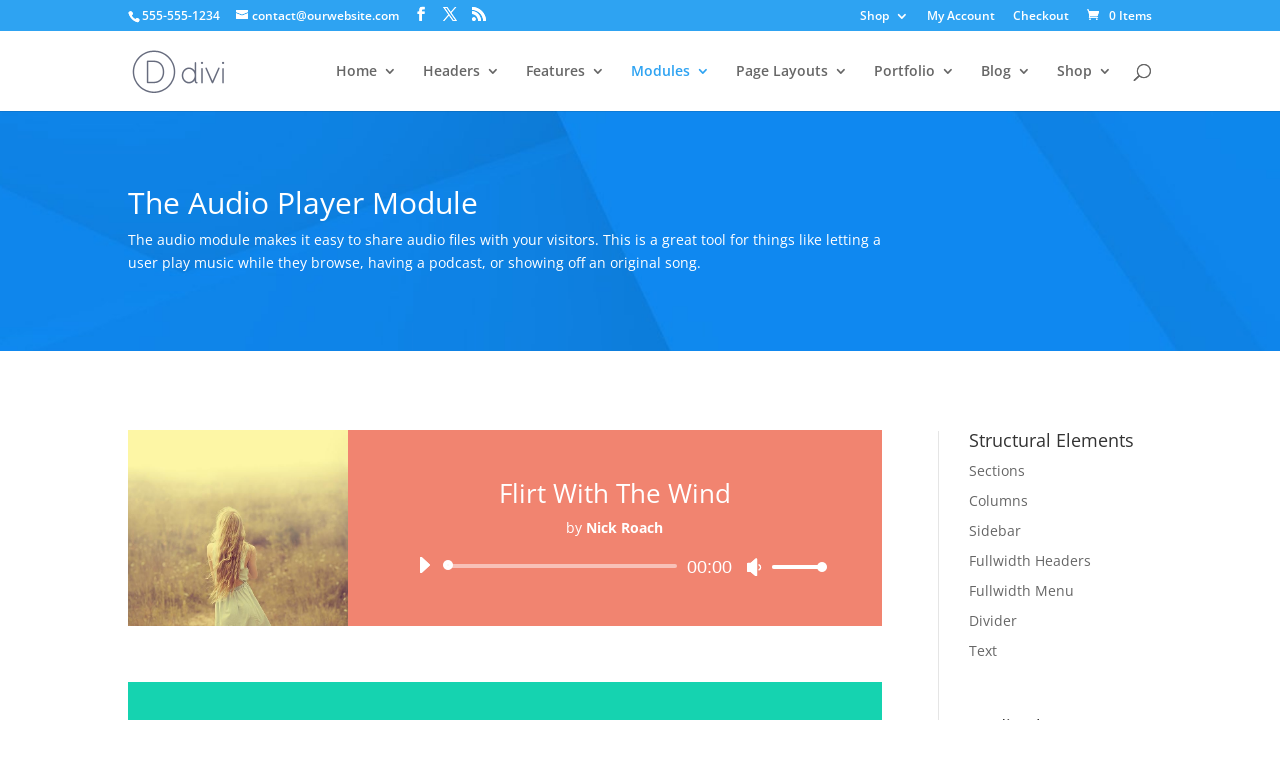

--- FILE ---
content_type: text/css
request_url: https://www.elegantthemes.com/css/cookie-consent.css?ver=1.0
body_size: 204
content:
/* Cookie Consent */

.et_cookie_consent {
    position: fixed;
    border-radius: 8px 0 0 8px;
    bottom: 0;
    left: 0;
    width: 360px;
    padding: 30px;
    z-index: 100000;
    -webkit-animation: slide-up 1s cubic-bezier(0.77, 0, .175, 1);
    animation: slide-up 1s cubic-bezier(0.77, 0, .175, 1);
}
.et_cookie_consent p {
    font-size: 15px;
    line-height: 25px;
}
.et_cookie_consent .button {
    width: 142px;
    margin-bottom: 0;
}
#et_cookie_consent_manage {
    background: #fff;
    color: #19c1e6 !important;
    border: 2px solid #19c1e6;
    margin-right: 15px;
}
.et_cookie_consent_option {
    margin: 2px 0 0;
}
.et_cookie_consent_option_description {
    float: right;
    width: 258px;
}
.et_cookie_consent_option_description strong {
    color: #000000;
}
.et_cookie_consent_option_description p {
    font-size: 12px;
}
.et_cookie_consent_buttons {
    margin-top: 10px;
    display: flex;
    flex-direction: row;
}
.et_hide {
    display: none;
}

--- FILE ---
content_type: text/css
request_url: https://www.elegantthemes.com/preview/Divi/wp-content/et-cache/3951/et-core-unified-deferred-3951.min.css?ver=1740784382
body_size: -24
content:
.et_pb_section_0.et_pb_section{background-color:#ffffff!important}.et_pb_audio_0.et_pb_audio_module{background-color:#f18470!important}.et_pb_audio_1.et_pb_audio_module{background-color:#15d3b0!important}.et_pb_audio_2.et_pb_audio_module{background-color:#7b78db!important}.et_pb_audio_3.et_pb_audio_module{background-color:#d8d8d8!important}

--- FILE ---
content_type: application/javascript
request_url: https://www.elegantthemes.com/js/tracking.js?ver=6.85
body_size: 132
content:
// Google
gtag('consent', 'update', {
	'ad_user_data': 'granted',
    'ad_personalization': 'granted',
    'ad_storage': 'granted',
    'analytics_storage': 'granted'
});

// Process optional inline scripts
if ( typeof window.et_tracking_scripts === 'function' ) {
	window.et_tracking_scripts();
}

--- FILE ---
content_type: application/javascript; charset=UTF-8
request_url: https://www.elegantthemes.com/cdn-cgi/challenge-platform/h/g/scripts/jsd/fd468eb09fcf/main.js?
body_size: 4661
content:
window._cf_chl_opt={uTFG0:'g'};~function(y1,m,Y,D,E,e,h,o){y1=M,function(P,H,yA,y0,k,v){for(yA={P:289,H:307,k:332,v:395,Q:358,U:303,l:380,f:364,N:377,C:350,K:384},y0=M,k=P();!![];)try{if(v=parseInt(y0(yA.P))/1*(-parseInt(y0(yA.H))/2)+parseInt(y0(yA.k))/3*(-parseInt(y0(yA.v))/4)+-parseInt(y0(yA.Q))/5+-parseInt(y0(yA.U))/6+parseInt(y0(yA.l))/7*(-parseInt(y0(yA.f))/8)+parseInt(y0(yA.N))/9*(parseInt(y0(yA.C))/10)+parseInt(y0(yA.K))/11,v===H)break;else k.push(k.shift())}catch(Q){k.push(k.shift())}}(y,662897),m=this||self,Y=m[y1(397)],D=function(yv,yW,ys,yS,yR,ya,y2,H,k,Q){return yv={P:363,H:383},yW={P:326,H:326,k:302,v:326,Q:296,U:326,l:284,f:302,N:284},ys={P:317},yS={P:294},yR={P:317,H:284,k:285,v:281,Q:311,U:281,l:311,f:311,N:294,C:302,K:302,z:294,Z:302,c:326,d:285,J:311,j:294,T:326,x:302,I:296},ya={P:385,H:284},y2=y1,H=String[y2(yv.P)],k={'h':function(U){return null==U?'':k.g(U,6,function(l,y3){return y3=M,y3(ya.P)[y3(ya.H)](l)})},'g':function(U,N,C,y4,K,z,Z,J,j,T,x,I,V,B,F,X,O,G){if(y4=y2,null==U)return'';for(z={},Z={},J='',j=2,T=3,x=2,I=[],V=0,B=0,F=0;F<U[y4(yR.P)];F+=1)if(X=U[y4(yR.H)](F),Object[y4(yR.k)][y4(yR.v)][y4(yR.Q)](z,X)||(z[X]=T++,Z[X]=!0),O=J+X,Object[y4(yR.k)][y4(yR.U)][y4(yR.l)](z,O))J=O;else{if(Object[y4(yR.k)][y4(yR.v)][y4(yR.f)](Z,J)){if(256>J[y4(yR.N)](0)){for(K=0;K<x;V<<=1,N-1==B?(B=0,I[y4(yR.C)](C(V)),V=0):B++,K++);for(G=J[y4(yR.N)](0),K=0;8>K;V=G&1.29|V<<1.54,N-1==B?(B=0,I[y4(yR.K)](C(V)),V=0):B++,G>>=1,K++);}else{for(G=1,K=0;K<x;V=G|V<<1,N-1==B?(B=0,I[y4(yR.C)](C(V)),V=0):B++,G=0,K++);for(G=J[y4(yR.z)](0),K=0;16>K;V=1.82&G|V<<1,B==N-1?(B=0,I[y4(yR.Z)](C(V)),V=0):B++,G>>=1,K++);}j--,j==0&&(j=Math[y4(yR.c)](2,x),x++),delete Z[J]}else for(G=z[J],K=0;K<x;V=V<<1|1&G,B==N-1?(B=0,I[y4(yR.K)](C(V)),V=0):B++,G>>=1,K++);J=(j--,0==j&&(j=Math[y4(yR.c)](2,x),x++),z[O]=T++,String(X))}if(''!==J){if(Object[y4(yR.d)][y4(yR.v)][y4(yR.J)](Z,J)){if(256>J[y4(yR.z)](0)){for(K=0;K<x;V<<=1,B==N-1?(B=0,I[y4(yR.K)](C(V)),V=0):B++,K++);for(G=J[y4(yR.N)](0),K=0;8>K;V=G&1.06|V<<1.45,B==N-1?(B=0,I[y4(yR.C)](C(V)),V=0):B++,G>>=1,K++);}else{for(G=1,K=0;K<x;V=G|V<<1.69,N-1==B?(B=0,I[y4(yR.C)](C(V)),V=0):B++,G=0,K++);for(G=J[y4(yR.j)](0),K=0;16>K;V=G&1|V<<1,N-1==B?(B=0,I[y4(yR.C)](C(V)),V=0):B++,G>>=1,K++);}j--,j==0&&(j=Math[y4(yR.T)](2,x),x++),delete Z[J]}else for(G=z[J],K=0;K<x;V=1.76&G|V<<1,B==N-1?(B=0,I[y4(yR.Z)](C(V)),V=0):B++,G>>=1,K++);j--,0==j&&x++}for(G=2,K=0;K<x;V=G&1.51|V<<1.62,N-1==B?(B=0,I[y4(yR.x)](C(V)),V=0):B++,G>>=1,K++);for(;;)if(V<<=1,N-1==B){I[y4(yR.C)](C(V));break}else B++;return I[y4(yR.I)]('')},'j':function(U,y5){return y5=y2,null==U?'':U==''?null:k.i(U[y5(ys.P)],32768,function(l,y6){return y6=y5,U[y6(yS.P)](l)})},'i':function(U,N,C,y7,K,z,Z,J,j,T,x,I,V,B,F,X,G,O){for(y7=y2,K=[],z=4,Z=4,J=3,j=[],I=C(0),V=N,B=1,T=0;3>T;K[T]=T,T+=1);for(F=0,X=Math[y7(yW.P)](2,2),x=1;x!=X;O=I&V,V>>=1,0==V&&(V=N,I=C(B++)),F|=(0<O?1:0)*x,x<<=1);switch(F){case 0:for(F=0,X=Math[y7(yW.P)](2,8),x=1;X!=x;O=V&I,V>>=1,0==V&&(V=N,I=C(B++)),F|=x*(0<O?1:0),x<<=1);G=H(F);break;case 1:for(F=0,X=Math[y7(yW.H)](2,16),x=1;X!=x;O=I&V,V>>=1,0==V&&(V=N,I=C(B++)),F|=x*(0<O?1:0),x<<=1);G=H(F);break;case 2:return''}for(T=K[3]=G,j[y7(yW.k)](G);;){if(B>U)return'';for(F=0,X=Math[y7(yW.P)](2,J),x=1;X!=x;O=V&I,V>>=1,V==0&&(V=N,I=C(B++)),F|=(0<O?1:0)*x,x<<=1);switch(G=F){case 0:for(F=0,X=Math[y7(yW.P)](2,8),x=1;X!=x;O=V&I,V>>=1,V==0&&(V=N,I=C(B++)),F|=(0<O?1:0)*x,x<<=1);K[Z++]=H(F),G=Z-1,z--;break;case 1:for(F=0,X=Math[y7(yW.v)](2,16),x=1;X!=x;O=V&I,V>>=1,0==V&&(V=N,I=C(B++)),F|=(0<O?1:0)*x,x<<=1);K[Z++]=H(F),G=Z-1,z--;break;case 2:return j[y7(yW.Q)]('')}if(0==z&&(z=Math[y7(yW.U)](2,J),J++),K[G])G=K[G];else if(G===Z)G=T+T[y7(yW.l)](0);else return null;j[y7(yW.f)](G),K[Z++]=T+G[y7(yW.N)](0),z--,T=G,z==0&&(z=Math[y7(yW.H)](2,J),J++)}}},Q={},Q[y2(yv.H)]=k.h,Q}(),E={},E[y1(315)]='o',E[y1(340)]='s',E[y1(314)]='u',E[y1(321)]='z',E[y1(310)]='n',E[y1(298)]='I',E[y1(369)]='b',e=E,m[y1(308)]=function(P,H,Q,U,yC,yN,yf,yP,C,K,z,Z,J,j){if(yC={P:371,H:365,k:373,v:312,Q:390,U:351,l:312,f:351,N:297,C:359,K:317,z:334,Z:388},yN={P:353,H:317,k:387},yf={P:285,H:281,k:311,v:302},yP=y1,H===null||void 0===H)return U;for(C=i(H),P[yP(yC.P)][yP(yC.H)]&&(C=C[yP(yC.k)](P[yP(yC.P)][yP(yC.H)](H))),C=P[yP(yC.v)][yP(yC.Q)]&&P[yP(yC.U)]?P[yP(yC.l)][yP(yC.Q)](new P[(yP(yC.f))](C)):function(T,yn,x){for(yn=yP,T[yn(yN.P)](),x=0;x<T[yn(yN.H)];T[x]===T[x+1]?T[yn(yN.k)](x+1,1):x+=1);return T}(C),K='nAsAaAb'.split('A'),K=K[yP(yC.N)][yP(yC.C)](K),z=0;z<C[yP(yC.K)];Z=C[z],J=g(P,H,Z),K(J)?(j='s'===J&&!P[yP(yC.z)](H[Z]),yP(yC.Z)===Q+Z?N(Q+Z,J):j||N(Q+Z,H[Z])):N(Q+Z,J),z++);return U;function N(T,x,yM){yM=M,Object[yM(yf.P)][yM(yf.H)][yM(yf.k)](U,x)||(U[x]=[]),U[x][yM(yf.v)](T)}},h=y1(306)[y1(370)](';'),o=h[y1(297)][y1(359)](h),m[y1(313)]=function(P,H,yz,yH,k,v,Q,U){for(yz={P:356,H:317,k:317,v:329,Q:302,U:366},yH=y1,k=Object[yH(yz.P)](H),v=0;v<k[yH(yz.H)];v++)if(Q=k[v],Q==='f'&&(Q='N'),P[Q]){for(U=0;U<H[k[v]][yH(yz.k)];-1===P[Q][yH(yz.v)](H[k[v]][U])&&(o(H[k[v]][U])||P[Q][yH(yz.Q)]('o.'+H[k[v]][U])),U++);}else P[Q]=H[k[v]][yH(yz.U)](function(N){return'o.'+N})},s();function s(yX,yF,yw,yr,P,H,k,v,Q){if(yX={P:316,H:376,k:335,v:361,Q:398,U:398,l:382,f:391,N:391},yF={P:335,H:361,k:391},yw={P:341},yr=y1,P=m[yr(yX.P)],!P)return;if(!b())return;(H=![],k=P[yr(yX.H)]===!![],v=function(yi,U){(yi=yr,!H)&&(H=!![],U=A(),R(U.r,function(l){W(P,l)}),U.e&&S(yi(yw.P),U.e))},Y[yr(yX.k)]!==yr(yX.v))?v():m[yr(yX.Q)]?Y[yr(yX.U)](yr(yX.l),v):(Q=Y[yr(yX.f)]||function(){},Y[yr(yX.N)]=function(yh){yh=yr,Q(),Y[yh(yF.P)]!==yh(yF.H)&&(Y[yh(yF.k)]=Q,v())})}function M(P,n,H){return H=y(),M=function(k,m,Y){return k=k-281,Y=H[k],Y},M(P,n)}function a(P,yZ,ym){return yZ={P:288},ym=y1,Math[ym(yZ.P)]()>P}function R(P,H,yT,yj,yJ,yd,yD,k,v){yT={P:316,H:346,k:325,v:286,Q:392,U:381,l:386,f:368,N:376,C:295,K:374,z:396,Z:318,c:309,d:383,J:292},yj={P:349},yJ={P:299,H:299,k:330,v:352,Q:299},yd={P:295},yD=y1,k=m[yD(yT.P)],v=new m[(yD(yT.H))](),v[yD(yT.k)](yD(yT.v),yD(yT.Q)+m[yD(yT.U)][yD(yT.l)]+yD(yT.f)+k.r),k[yD(yT.N)]&&(v[yD(yT.C)]=5e3,v[yD(yT.K)]=function(yE){yE=yD,H(yE(yd.P))}),v[yD(yT.z)]=function(ye){ye=yD,v[ye(yJ.P)]>=200&&v[ye(yJ.H)]<300?H(ye(yJ.k)):H(ye(yJ.v)+v[ye(yJ.Q)])},v[yD(yT.Z)]=function(yL){yL=yD,H(yL(yj.P))},v[yD(yT.c)](D[yD(yT.d)](JSON[yD(yT.J)](P)))}function A(yp,yk,k,v,Q,U,l){yk=(yp={P:293,H:354,k:291,v:322,Q:328,U:327,l:320,f:389,N:338,C:339,K:282,z:327,Z:283},y1);try{return k=Y[yk(yp.P)](yk(yp.H)),k[yk(yp.k)]=yk(yp.v),k[yk(yp.Q)]='-1',Y[yk(yp.U)][yk(yp.l)](k),v=k[yk(yp.f)],Q={},Q=KZfL4(v,v,'',Q),Q=KZfL4(v,v[yk(yp.N)]||v[yk(yp.C)],'n.',Q),Q=KZfL4(v,k[yk(yp.K)],'d.',Q),Y[yk(yp.z)][yk(yp.Z)](k),U={},U.r=Q,U.e=null,U}catch(f){return l={},l.r={},l.e=f,l}}function g(P,H,k,yl,y9,v){y9=(yl={P:300,H:312,k:367,v:336},y1);try{return H[k][y9(yl.P)](function(){}),'p'}catch(Q){}try{if(H[k]==null)return H[k]===void 0?'u':'x'}catch(U){return'i'}return P[y9(yl.H)][y9(yl.k)](H[k])?'a':H[k]===P[y9(yl.H)]?'p5':!0===H[k]?'T':!1===H[k]?'F':(v=typeof H[k],y9(yl.v)==v?L(P,H[k])?'N':'f':e[v]||'?')}function b(yc,yY,P,H,k,v){return yc={P:316,H:394,k:394,v:342},yY=y1,P=m[yY(yc.P)],H=3600,k=Math[yY(yc.H)](+atob(P.t)),v=Math[yY(yc.k)](Date[yY(yc.v)]()/1e3),v-k>H?![]:!![]}function W(k,v,yO,yo,Q,U,l){if(yO={P:323,H:376,k:330,v:301,Q:362,U:355,l:345,f:337,N:355,C:357,K:372,z:345,Z:337},yo=y1,Q=yo(yO.P),!k[yo(yO.H)])return;v===yo(yO.k)?(U={},U[yo(yO.v)]=Q,U[yo(yO.Q)]=k.r,U[yo(yO.U)]=yo(yO.k),m[yo(yO.l)][yo(yO.f)](U,'*')):(l={},l[yo(yO.v)]=Q,l[yo(yO.Q)]=k.r,l[yo(yO.N)]=yo(yO.C),l[yo(yO.K)]=v,m[yo(yO.z)][yo(yO.Z)](l,'*'))}function i(P,yq,yy,H){for(yq={P:373,H:356,k:375},yy=y1,H=[];P!==null;H=H[yy(yq.P)](Object[yy(yq.H)](P)),P=Object[yy(yq.k)](P));return H}function L(P,H,yQ,y8){return yQ={P:360,H:285,k:379,v:311,Q:329,U:290},y8=y1,H instanceof P[y8(yQ.P)]&&0<P[y8(yQ.P)][y8(yQ.H)][y8(yQ.k)][y8(yQ.v)](H)[y8(yQ.Q)](y8(yQ.U))}function S(v,Q,yI,yg,U,l,f,N,C,K,z,Z){if(yI={P:287,H:357,k:316,v:392,Q:381,U:386,l:348,f:333,N:346,C:325,K:286,z:295,Z:374,c:304,d:378,J:347,j:393,T:305,x:381,I:399,V:344,B:381,F:324,X:331,O:319,G:301,yV:343,yw:309,yB:383},yg=y1,!a(.01))return![];l=(U={},U[yg(yI.P)]=v,U[yg(yI.H)]=Q,U);try{f=m[yg(yI.k)],N=yg(yI.v)+m[yg(yI.Q)][yg(yI.U)]+yg(yI.l)+f.r+yg(yI.f),C=new m[(yg(yI.N))](),C[yg(yI.C)](yg(yI.K),N),C[yg(yI.z)]=2500,C[yg(yI.Z)]=function(){},K={},K[yg(yI.c)]=m[yg(yI.Q)][yg(yI.d)],K[yg(yI.J)]=m[yg(yI.Q)][yg(yI.j)],K[yg(yI.T)]=m[yg(yI.x)][yg(yI.I)],K[yg(yI.V)]=m[yg(yI.B)][yg(yI.F)],z=K,Z={},Z[yg(yI.X)]=l,Z[yg(yI.O)]=z,Z[yg(yI.G)]=yg(yI.yV),C[yg(yI.yw)](D[yg(yI.yB)](Z))}catch(c){}}function y(yG){return yG='event,keys,error,5138125AySEfj,bind,Function,loading,sid,fromCharCode,48bTrNXV,getOwnPropertyNames,map,isArray,/jsd/r/0.05471794848666093:1762777968:xHXxF81ACotpNTvMEZoFWgeiRwiyqtAjPzYbnRdXNTM/,boolean,split,Object,detail,concat,ontimeout,getPrototypeOf,api,8528967nwsmGh,OOUF6,toString,346780phhjgB,_cf_chl_opt,DOMContentLoaded,ParuSqLsDMAM,23200034vfXwCt,NBVxki-rSWeh3uU0LGcanwOfzM5dDgKJbpIs7P1tXRTAE2myQ$4H8jlZ6v9Y+CoFq,uTFG0,splice,d.cookie,contentWindow,from,onreadystatechange,/cdn-cgi/challenge-platform/h/,fvZZm6,floor,410460PVMlTJ,onload,document,addEventListener,QKbrq5,hasOwnProperty,contentDocument,removeChild,charAt,prototype,POST,msg,random,2311CMSBXF,[native code],style,stringify,createElement,charCodeAt,timeout,join,includes,bigint,status,catch,source,push,4092762JncJia,chlApiSitekey,chlApiRumWidgetAgeMs,_cf_chl_opt;KNEqH2;URvKb1;fYyPt8;iYSva3;PFUFS5;PVOaD4;cTQlY3;UqXk5;KNBj1;ufnVg7;CGIa2;tyhN0;hqRub8;KZfL4;nZlNH7;Wffcb8;gGaE6,246ODkYFG,KZfL4,send,number,call,Array,nZlNH7,undefined,object,__CF$cv$params,length,onerror,chctx,appendChild,symbol,display: none,cloudflare-invisible,XOMn3,open,pow,body,tabIndex,indexOf,success,errorInfoObject,3lyMIRz,/invisible/jsd,isNaN,readyState,function,postMessage,clientInformation,navigator,string,error on cf_chl_props,now,jsd,chlApiClientVersion,parent,XMLHttpRequest,chlApiUrl,/b/ov1/0.05471794848666093:1762777968:xHXxF81ACotpNTvMEZoFWgeiRwiyqtAjPzYbnRdXNTM/,xhr-error,10IqJocx,Set,http-code:,sort,iframe'.split(','),y=function(){return yG},y()}}()

--- FILE ---
content_type: application/javascript
request_url: https://www.elegantthemes.com/js/promo-d5-nested.js?ver=6.85
body_size: 1662
content:
(function($){
	var blogUrl = '/blog/theme-releases/nested-modules',
		youTubeURL = 'https://www.youtube.com/watch?v=lcb34l5l-FU';

	function elegantPopup(config) {
		var config		   = config || {},
			slidein 	   = set_default(config.slideinhtml, ''),
			popup		   = set_default(config.popuphtml, ''),
			cookieExpire   = config.cookieExpire || 5500,
			autospeed	   = config.autospeed || 10000,
			pathname 	   = window.location.pathname,
			current_year   = new Date().getFullYear(),
			current_month  = new Date().getMonth() + 1;

			// Get All Cookie Values
			cookies			            = get_cookies(),
			default_popup_viewed_cookie = 'popup_viewed',
			popup_viewed_cookie         = 'popup_viewed_d5_grid' + current_year + '_' + current_month,
			slidein_status_cookie		= 'slidein_status',

			default_popup_viewed	    = cookies[default_popup_viewed_cookie];
			popup_viewed		        = cookies[popup_viewed_cookie];
			slidein_status 				= cookies[slidein_status_cookie],
			joined		                = cookies['joined'];

		// Disable Promo On Certain Pages
		if ( pathname.includes( '/renew' ) || 
			pathname.includes( '/checkout' ) || 
			pathname.includes( '/upgrade' ) || 
			pathname.includes( '/preview' ) || 
			pathname.includes( '/dash' ) || 
			pathname.includes( blogUrl ) || 
			pathname.includes( '-complete/' ) ) {
			var disable_promo = 'true';
		}

		// Only Show The Promo To Current Customers
		if ( ! joined  || joined !== 'true' ) {
			var disable_promo = 'true';
		}

		if ( ! disable_promo && ! popup_viewed ) {
			// display the popup automatically if auto is enabled and the popup has never been displayed
			setTimeout(
				function() {
					// check to make sure poppup has not been displayed during this pageview
					if ( popup_viewed === 'true' ) {
						return;
					}
					fire_popup();
				}, autospeed
			);
		}

		if ( ! disable_promo ) {
			// If the slidein_status is open, display the promo
			fire_slidein();
		}


		function fire_slidein() {
			// display the popup
			$("body").prepend( slidein );
			$("body").addClass('with_promo_slide_in large-slide-in');
		}

		function fire_popup() {
			if ( $('.et_cookie_consent').length ) {
				return;
			}

			// display the popup
			if ( ! $(".cover-popup").length || $(".cover-popup").css('display').toLowerCase() != 'block') {
				$("body").append( popup );

				$(".promo-popup").show();
				// disable the popup - we should only display the popup once
				disable_popup();
			}

			// close the popup if X is clicked
			$('.exit-button, .button').on('click', function() {
				$(".cover-popup").hide();
			});

			$( ".exit-button" ).hover(
				function() {
					$( ".exit_warning" ).fadeIn( 200 );
				}, function() {
					$( ".exit_warning" ).fadeOut( 200 );
				}
			);
		}

		function disable_popup() {
			// update the popup cookie to reflect that it has been displayed once
			set_cookie( popup_viewed_cookie, 'true', 'true' );
		}

		function set_default( _property, _default ) {
			return typeof _property === 'undefined' ? _default : _property;
		}

		function set_cookie( cookieName, value, setExpire ) {
			// find cookie based on its name and update the value
			Cookies.remove( cookieName );

			if ( setExpire === 'false' ) {
				Cookies.set( cookieName, value, { path: '/' } );
			} else {
				Cookies.set( cookieName, value, { expires: cookieExpire, path: '/' } );
			}
		}

		function get_cookies() {
			// cookies are separated by '; '
			var document_cookies = document.cookie.split('; ').reduce(function(prev, curr) {
				// split by '=' to get key, value pairs
				var el = curr.split('=');
				// add the cookie to fn object
				prev[el[0]] = el[1];
				return prev;
			}, {});
			return document_cookies;
		}
	};

	$(document).ready(function(){
		var _elegantPopup	= elegantPopup({
			popuphtml: `
				<div id="exitpopup" class="promo-popup cover-popup sale accent-dark-blue">
					<div class="card background-promo">
						<div style="margin-bottom: 20px !important;" class="dark-background">
							<h2>👋 Introducing Nested Modules Divi 5!</h2>
							<p>We are excited to introduce Nested Modules for Divi 5, which will significantly enhance the versatility of Divi elements and lay the foundation for an advanced component-based menu builder.</p>
							<p>Now, you can add modules inside other modules, with infinite nestability. Build custom layouts inside sliders, tabs, accordions, and everything else. Add a button to your menu, insert an opt-in form into your blog’s grid, and much more.</p>
						</div>
						<a class="button primary-button inline-button accent-pink" href="${blogUrl}">
							Read The Blog Post
						</a>
						<span class="exit-button elevation-1"></span>
					</div>
				</div>
			`,
			slideinhtml: `
				<div class="promo-slide-in sale background-promo">
					<div class="promo-slide-in-content">
						<div class="promo-slide-in-content-inner">
							<h6>👋 Introducing <br>Nested Modules!</h6>
							<div class="promo-button-wrap">
								<a class="button primary-button inline-button accent-blue" href="${blogUrl}">
									Read The Blog Post
								</a>
								<br>
								<a class="button primary-button inline-button accent-dark-blue" href="${youTubeURL}">
									Watch The Video
								</a>
							</div>
						</div>
					</div>
				</div>
			`,
		});
	});
})(jQuery)